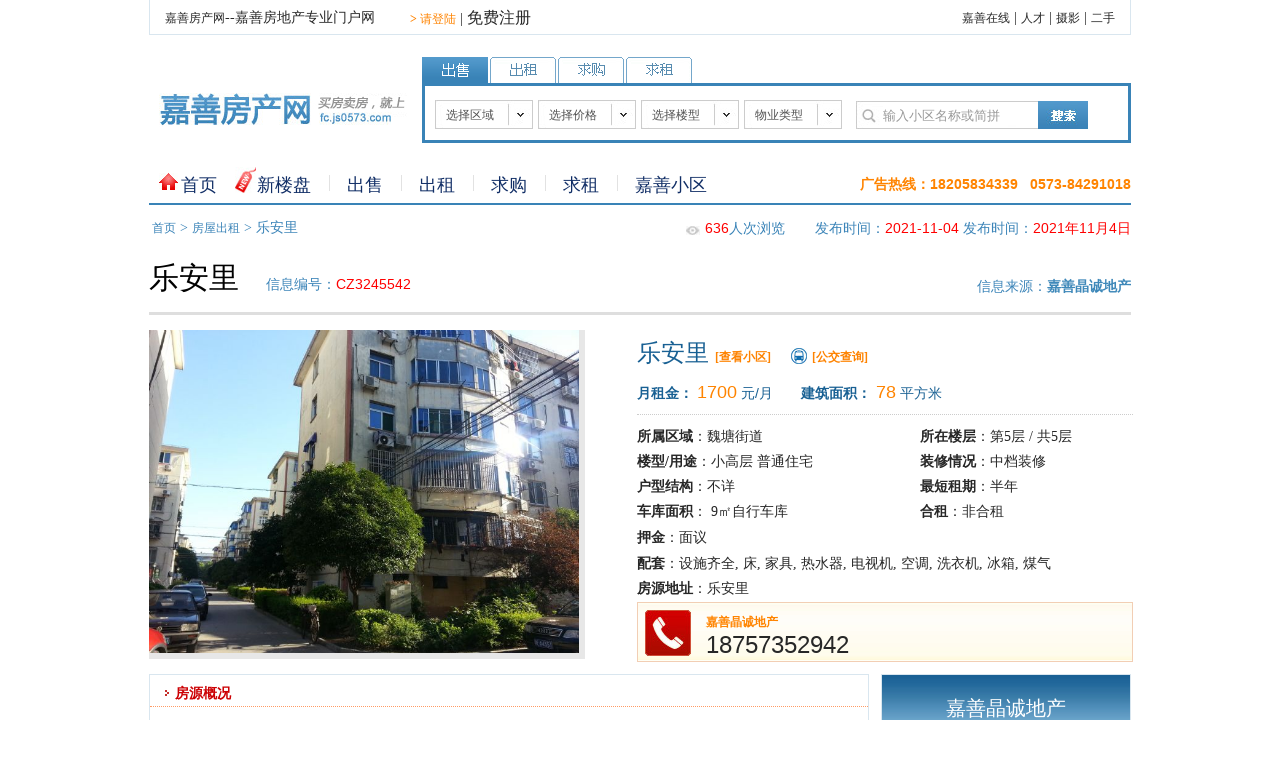

--- FILE ---
content_type: text/html; Charset=GB2312
request_url: https://fc.js0573.com/chuzu/fc3245542.html
body_size: 10537
content:

<!DOCTYPE html PUBLIC "-//W3C//DTD XHTML 1.0 Transitional//EN" "http://www.w3.org/TR/xhtml1/DTD/xhtml1-transitional.dtd">
<html xmlns="http://www.w3.org/1999/xhtml">
<head>

<meta http-equiv="Content-Type" content="text/html; charset=gb2312" />
<title>乐安里 - 嘉善房屋出租 - 嘉善房产网</title>
<meta name="keywords" content="嘉善房产网,嘉善房产,嘉善房产信息网,嘉善楼盘,买房,租房,二手房,写字楼,商铺,别墅,团购,家装,房地产新闻" />
<meta name="description" content="嘉善房产网是专业的房地产信息网站，为您提供房地产新闻资讯内容，为楼盘提供网上浏览，拥有大量的二手房交易信息，房产网的搜索引擎也给网友提供在房地产网站中速度快捷内容广泛的搜索。" />
<link href="/css/fc201308.css?v=1" type="text/css" rel="stylesheet">
<script src="/js/jquery-1.8.3.min.js"></script>
<script src="/js/common.js"></script>
<script language="javascript">
$(document).ready(function(){
     //alert("执行js控制图片大小方法！");
     var maxwidth = 600;   
     $("#esinfojs img").each(function(){
          $(this).css({"margin-bottom": 10, "border": "1px solid #CCC", "padding": 2});
          if (this.width > maxwidth)
          this.width = maxwidth;
     });
});
</script>
</head>

<body>
<div id="zmainbox" class="box">


<!--顶部-->
<script>
var _hmt = _hmt || [];
(function() {
  var hm = document.createElement("script");
  hm.src = "https://hm.baidu.com/hm.js?32a17f515883a45e1a37ea8f49472bef";
  var s = document.getElementsByTagName("script")[0]; 
  s.parentNode.insertBefore(hm, s);
})();
</script>
<div id="head1">
      <ul>
	    <li><a href="/" class="hui">嘉善房产网</a>--嘉善房地产专业门户网</li>
		<li style="padding:10px 0 0 30px;"></li>
		<li style="padding-left:5px;">
   <a href="http://www.js0573.com/userland.asp?f=fc" class="orange" target="_blank"><b>&gt;</b> 请登陆</a>&nbsp;|&nbsp;<a href="http://www.js0573.com/userreg.asp?f=fc" class="s12" target="_blank">免费注册</a>
</li>
		<li style="float:right;"><a href="http://www.js0573.com" class="hui">嘉善在线</a> | <a href="http://js.gjczp.com/" class="hui">人才</a> | <a href="http://photo.js0573.com/" class="hui">摄影</a> | <a href="http://2s.js0573.com/" class="hui">二手</a></li>
	  </ul>
</div>

<!--顶部结束-->

<!--搜索-->
<div id="head2">
     <div class="headlogo"><a href="http://fc.js0573.com"><img src="/images/headlogo.jpg?v=1.0" width="248" height="34" border="0" alt="嘉善房产网" /></a></div>
	 <div id="headsearch">
	    <div id="headsearchan">
		   <ul>
		   <li><img id="n1" src="/images/search1a.gif?v=1.00.1" width="66" height="26" border="0" style="cursor:pointer;" onClick="chgSearch(1)"></li>
		   <li><img id="n2" src="/images/search2.gif" width="66" height="26" border="0" style="cursor:pointer;" onClick="chgSearch(2)"></li>
		   <li><img id="n3" src="/images/search3.gif" width="66" height="26" border="0" style="cursor:pointer;" onClick="chgSearch(3)"></li>
		   <li><img id="n4" src="/images/search4.gif" width="66" height="26" border="0" style="cursor:pointer;" onClick="chgSearch(4)"></li>
		   </ul>
		</div>

		<div id="headsearch1">
		
		</div>
		
	 </div>
  </div>

<!--搜索结束-->

<!--总导航条-->
<div id="navbox">
<ul>
<li style="height:20px; padding-top:10px; background:url(/images/ico2.jpg) no-repeat 0px 7px;">&nbsp;<a href="/" class="nav">首页</a></li>

<li style="height:20px; padding-top:10px; background:url(/images/ico3.jpg) no-repeat 0px 1px;">&nbsp;<a href="/loupan/" class="nav">新楼盘</a></li>

<li style="height:20px; padding-top:10px; background:url(/images/ico4.jpg) no-repeat 0px 9px;"><a href="/chushou/" class="nav">出售</a></li>

<li style="height:20px; padding-top:10px; background:url(/images/ico4.jpg) no-repeat 0px 9px;"><a href="/chuzu/" class="nav">出租</a></li>

<li style="height:20px; padding-top:10px; background:url(/images/ico4.jpg) no-repeat 0px 9px;"><a href="/qiugou/" class="nav">求购</a></li>

<li style="height:20px; padding-top:10px; background:url(/images/ico4.jpg) no-repeat 0px 9px;"><a href="/qiuzu/" class="nav">求租</a></li>

<li style="height:20px; padding-top:10px; background:url(/images/ico4.jpg) no-repeat 0px 9px; display:none"><a href="/yhgf/" class="nav">优惠购房</a></li>

<li style="height:20px; padding-top:10px; background:url(/images/ico4.jpg) no-repeat 0px 9px;"><a href="/community/" class="nav">嘉善小区</a></li>

<li style="padding:10px 0 0 0px;  color:#FF8400; font-family: Arial, Helvetica, sans-serif; float:right;"><b>广告热线：<span style="font-size:14px;">18205834339&nbsp;&nbsp;&nbsp;0573-84291018</span></b></li>
</ul>
</div>




<!--导航条结束-->


<div class="statusbox2">
<ul>
  <li style="padding-top:10px; color:#3B84B8; float:left;"><a href="/" style="color:#3B84B8;">首页</a>&nbsp;&gt;&nbsp;<a href="/chuzu/" style="color:#3B84B8;">房屋出租</a>&nbsp;&gt;&nbsp;乐安里</li>
  <li style="padding-top:10px; color:#3B84B8; float:right;">发布时间：<span style="color:#F00; font-family:Arial;">2021年11月4日</span></li>
  
  <li style="padding-top:10px; color:#3B84B8; float:right;">发布时间：<span style="color:#F00; font-family:Arial;">2021-11-04</span>&nbsp;</li>
  
  <li style="padding:10px 30px 0 0; float:right;"><span style="color:#F00; font-family:Arial;">636</span>人次浏览</li>
  <li style="padding:13px 5px 0 7px; float:right;"><img src="/images/ico37.jpg" width="14" height="9" border="0"></li>
</ul>
</div>


<div id="esinfoname">
<ul>
  <li id="esinfoname1" style="float:left;">乐安里</li>
  <li class="esinfoname2" style="padding:34px 15px 0 7px; color:#3B84B8;">信息编号：<span style="font-size:14px; color:#F00; font-family:Arial">CZ3245542</span></li>
  <li class="esinfoname3">信息来源：<a href="/zhongjie/342" class="more" target="_blank"><b>嘉善晶诚地产</b></a></li>
</ul>
</div>

<!--二手房基本信息-->
<div class="mainbox" style="height:329px;">
  <div id="esjbxx"><img src="/upload/CommunityPhotos/201309/2013091707482146.jpg" width="430" height="323" border="0" /></div>
  <div id="esjbxx2">
    <table cellpadding="0" cellspacing="0" width="494">
	<tr>
	  <td height="35" colspan="2">
	  <div style="padding-top:15px;">
	  <div style="float:left;"><span style="color:#186093; font-size:24px; font-family:'黑体';">乐安里&nbsp;<a href="/community/102/index.html" class="orange" target="_blank"><b>[查看小区]</b></a></span></div>
	  <div style="padding-left:20px; padding-top:3px; float:left;"><img src="/images/busico.jpg" width="16" height="16" border="0"></div>
	  <div style="padding:5px 0 0 5px; float:left;"><a href="http://www.js0573.com/service/bus.asp" target="_blank" class="orange"><b>[公交查询]</b></a></div>
	  </div></td>
	  </tr>
	<tr>
	  <td width="285" height="15"></td>
	  <td width="211"></td>
	</tr>
	<tr>
	  <td height="40" colspan="2">
	  <div style="width:auto; height:30px; color:#186093; font-family:Arial, Helvetica, sans-serif; border-bottom:1px #CCCCCC dotted;">
	    <ul>
		  <li style="width:60px; padding-top:1px; font-weight:bold; float:left;">月租金：</li>
		  <li style="padding-right:28px; float:left;"><span style="font-size:18px; color:#FF8400">1700</span>&nbsp;元/月</li>
		  <li style="width:75px; padding-top:1px;  font-weight:bold; float:left;">建筑面积：</li>
		  <li style="padding-right:38px; float:left;"><span style="font-size:18px; color:#FF8400">78</span>&nbsp;平方米</li>
		</ul>
	  </div></td>
	  </tr>
	<tr>
	  <td height="180" colspan="2" valign="top">
	  <table cellpadding="0" cellspacing="0" border="0" width="494">
	  <tr>
         <td width="285" height="5"></td>
         <td width="211"></td>
      </tr>
<tr>
<td width="285" height="25"><strong>所属区域</strong>：魏塘街道</td>
<td width="211"><strong>所在楼层</strong>：第5层 / 共5层</td>
</tr>

<tr>
<td height="25"><strong>楼型/用途</strong>：小高层&nbsp;普通住宅</td>
<td><strong>装修情况</strong>：中档装修</td>
</tr>

<tr>
<td height="25"><strong>户型结构</strong>：不详</td>
<td><strong>最短租期</strong>：半年</td>
</tr>

<tr>
<td height="25"><strong>车库面积</strong>：&nbsp;9㎡自行车库</td>
<td><strong>合租</strong>：非合租</td>
</tr>

<tr>
<td height="25"><strong>押金</strong>：面议</td>
<td height="27"></td>
</tr>


<tr>
<td height="25" colspan="2"><strong>配套</strong>：设施齐全, 床, 家具, 热水器, 电视机, 空调, 洗衣机, 冰箱, 煤气</td>
</tr>



<tr>
<td height="25" colspan="2"><strong>房源地址</strong>：乐安里</td>
</tr>

</table>
	  </td>
	  </tr>
	<tr>
	  <td height="60" colspan="2">
	  <div id="estel">
	     <div id="estel1"><img src="/images/lptel2.jpg" width="46" height="46" border="0"></div>
		 <div id="estel2">
		   <ul>
           
              <li style="font-size:12px; color:#FF8400;"><b>嘉善晶诚地产</b></li>
              <li style="padding-top:7px;">18757352942</li>
           
		   </ul>
		 </div>
	  </div></td>
	  </tr>
	</table>
  </div>
</div>
<!--楼盘基本信息-->

<!--详细信息-->
<div class="mainbox box">
   <div class="zleft3">       
		
        <div class="esinfogkbox" style="margin-top:0px;">
		   <div class="khtbtbox3">房源概况</div>
		   <div id="esinfojs">
		   <span style="color:#999999;">暂无信息……</span>
		    
		   </div>
		   <div class="khtbtbox3">小区位置</div>
		   <div id="esinfodlwz">
		   
		   <div id="container" style="width:100%; height:400px;"></div>
		   <script type="text/javascript" src="https://api.map.baidu.com/api?v=2.0&ak=3VLnj7zEzOX7mcSXTlWsseI4"></script>
<script type="text/javascript">
var map = new BMap.Map("container");  //创建地图实例
var point = new BMap.Point(120.944907, 30.848006);  //创建点坐标
var marker = new BMap.Marker(point);  // 创建标注
map.addOverlay(marker); // 将标注添加到地图中
map.enableScrollWheelZoom(); //滚轮缩放
map.addControl(new BMap.NavigationControl());  // 添加平移缩放控件  右下角地图导航
map.addControl(new BMap.ScaleControl());      // 添加比例尺控件     右下角地图导航
map.addControl(new BMap.OverviewMapControl());  //添加缩略地图控件  右下角地图导航

var sContent ="<ul class='baidu'><li class='title'>乐安里</li><li><b>小区地址:</b> 北面解放路，西至施家路</li></ul>";

var infoWindow = new BMap.InfoWindow(sContent);  // 创建信息窗口对象


marker.addEventListener("click", function(){										
   this.openInfoWindow(infoWindow,point);  //图片加载完毕重绘infowindow
});

map.openInfoWindow(infoWindow,point); //开启信息窗口
map.centerAndZoom(point, 16);  //初始化地图，设置中心点坐标和地图级别

<!--右键菜单-->
var menu = new BMap.ContextMenu();  // 右键菜单
var txtMenuItem = [
		{
			text:'放大',
			callback:function(){map.zoomIn()}
		},
		{
			text:'缩小',
			callback:function(){map.zoomOut()}
		},
		{
			text:'放置到最大级',
			callback:function(){map.zoomTo(18)}
		},
		{
			text:'查看全国',
			callback:function(){map.zoomTo(4)}
		},
		{
			text:'在此添加标注',
			callback:function(p){
				var mark = new BMap.Marker(p), px = map.pointToPixel(p);
				map.addOverlay(mark);
			}
		}
	];
 
 
	for(var i=0; i < txtMenuItem.length; i++){
		menu.addItem(new BMap.MenuItem(txtMenuItem[i].text,txtMenuItem[i].callback,100));
		if(i==1 || i==3) {
			menu.addSeparator();
		}
	}
map.addContextMenu(menu);
</script> 
<!--百度地图结束-->

		   </div>   
	  </div>

<!--百度联盟广告
<div class="baidu_adv2">
<div class="baidu_adv2L">
<script type="text/javascript">
/*460*60，创建于2014-5-17　房产出售详细1*/
var cpro_id = "u1559817";
</script>
<script src="http://cpro.baidustatic.com/cpro/ui/c.js" type="text/javascript"></script></div>
<div class="baidu_adv2R">
<script type="text/javascript">
/*234*60，创建于2014-5-17　房产出售详细右2*/
var cpro_id = "u1559819";
</script>
<script src="http://cpro.baidustatic.com/cpro/ui/c.js" type="text/javascript"></script>
</div>
</div>
<!--百度联度广告结束-->	    
	  
<div class="esinfogkbox">
  <div class="khtbtbox2" style="margin-bottom:15px;">您还想找的<span style="color:#f00">乐安里</span>出租信息</div>  
<div class="infonr" style="padding-bottom:20px; color:#000000;">
	<table width="95%" border="0" align="center" cellpadding="0" cellspacing="0">
	<tr style="color:#FFFFFF;">
	  <td width="60" height="30" align="center" bgcolor="#006699"><strong>楼型</strong></td>
	  <!--<td width="80" align="center" bgcolor="#006699"><strong>用途</strong></td>-->
	  <td width="150" align="center" bgcolor="#006699"><strong>小区</strong></td>
	  <td width="120" align="center" bgcolor="#006699"><strong>户型结构</strong></td>
	  <td width="50" align="center" bgcolor="#006699"><strong>楼层</strong></td>
	  <td width="55" align="center" bgcolor="#006699"><strong>面积</strong></td>
	  <td width="90" align="center" bgcolor="#006699"><strong>月租金</strong></td>
	  <td width="50" align="center" bgcolor="#006699"><strong>装修</strong></td>
	  <td width="110" align="center" bgcolor="#006699"><strong>发布日期</strong></td>
	</tr>
        
	<tr>
	  <td height="31" align="center"><a href="/chuzu/fc3195024.html">多层</a></td>
	  <!--<td align="center"><a href="/chuzu/fc3195024.html">普通住宅</a></td>-->
	  <td align="center" height="45"><a href="/chuzu/fc3195024.html">乐安里</a></td>
	  <td align="center"><a href="/chuzu/fc3195024.html">2室1厅1卫1阳台</a></td>
	  <td align="center"><a href="/chuzu/fc3195024.html">4-4层</a></td>
	  <td align="center"><a href="/chuzu/fc3195024.html">61㎡</a></td>
	  <td align="center"><a href="/chuzu/fc3195024.html">1300元/月</a></td>
	  <td align="center"><a href="/chuzu/fc3195024.html">中装</a></td>
	  <td align="center"><a href="/chuzu/fc3195024.html">2017年4月1日</a></td>
	</tr>
    
	<tr style="background:#EEE">
	  <td height="31" align="center"><a href="/chuzu/fc3106046.html">多层</a></td>
	  <!--<td align="center"><a href="/chuzu/fc3106046.html">普通住宅</a></td>-->
	  <td align="center" height="45"><a href="/chuzu/fc3106046.html">乐安里</a></td>
	  <td align="center"><a href="/chuzu/fc3106046.html">3室1厅1卫1阳台</a></td>
	  <td align="center"><a href="/chuzu/fc3106046.html">3-3层</a></td>
	  <td align="center"><a href="/chuzu/fc3106046.html">88㎡</a></td>
	  <td align="center"><a href="/chuzu/fc3106046.html">1600元/月</a></td>
	  <td align="center"><a href="/chuzu/fc3106046.html">豪装</a></td>
	  <td align="center"><a href="/chuzu/fc3106046.html">2013年4月24日</a></td>
	</tr>
    
	<tr>
	  <td height="31" align="center"><a href="/chuzu/fc3235157.html">多层</a></td>
	  <!--<td align="center"><a href="/chuzu/fc3235157.html">普通住宅</a></td>-->
	  <td align="center" height="45"><a href="/chuzu/fc3235157.html">乐安里</a></td>
	  <td align="center"><a href="/chuzu/fc3235157.html">3室1厅1卫</a></td>
	  <td align="center"><a href="/chuzu/fc3235157.html">4层</a></td>
	  <td align="center"><a href="/chuzu/fc3235157.html">70㎡</a></td>
	  <td align="center"><a href="/chuzu/fc3235157.html">1400元/月</a></td>
	  <td align="center"><a href="/chuzu/fc3235157.html">中装</a></td>
	  <td align="center"><a href="/chuzu/fc3235157.html">2026年1月18日</a></td>
	</tr>
    
	<tr style="background:#EEE">
	  <td height="31" align="center"><a href="/chuzu/fc3260940.html">多层</a></td>
	  <!--<td align="center"><a href="/chuzu/fc3260940.html">普通住宅</a></td>-->
	  <td align="center" height="45"><a href="/chuzu/fc3260940.html">乐安里</a></td>
	  <td align="center"><a href="/chuzu/fc3260940.html">2室1厅1卫1阳台</a></td>
	  <td align="center"><a href="/chuzu/fc3260940.html">1-1层</a></td>
	  <td align="center"><a href="/chuzu/fc3260940.html">60㎡</a></td>
	  <td align="center"><a href="/chuzu/fc3260940.html">1050元/月</a></td>
	  <td align="center"><a href="/chuzu/fc3260940.html">中装</a></td>
	  <td align="center"><a href="/chuzu/fc3260940.html">2026年1月16日</a></td>
	</tr>
    
	<tr>
	  <td height="31" align="center"><a href="/chuzu/fc3259121.html">多层</a></td>
	  <!--<td align="center"><a href="/chuzu/fc3259121.html">普通住宅</a></td>-->
	  <td align="center" height="45"><a href="/chuzu/fc3259121.html">乐安里</a></td>
	  <td align="center"><a href="/chuzu/fc3259121.html">2室1厅1卫1阳台</a></td>
	  <td align="center"><a href="/chuzu/fc3259121.html">1-1层</a></td>
	  <td align="center"><a href="/chuzu/fc3259121.html">60㎡</a></td>
	  <td align="center"><a href="/chuzu/fc3259121.html">1050元/月</a></td>
	  <td align="center"><a href="/chuzu/fc3259121.html">中装</a></td>
	  <td align="center"><a href="/chuzu/fc3259121.html">2026年1月16日</a></td>
	</tr>
    
	<tr style="background:#EEE">
	  <td height="31" align="center"><a href="/chuzu/fc3257213.html">多层</a></td>
	  <!--<td align="center"><a href="/chuzu/fc3257213.html">普通住宅</a></td>-->
	  <td align="center" height="45"><a href="/chuzu/fc3257213.html">嘉善乐安里</a></td>
	  <td align="center"><a href="/chuzu/fc3257213.html">3室1厅1卫1阳台</a></td>
	  <td align="center"><a href="/chuzu/fc3257213.html">5层</a></td>
	  <td align="center"><a href="/chuzu/fc3257213.html">73㎡</a></td>
	  <td align="center"><a href="/chuzu/fc3257213.html">1500元/月</a></td>
	  <td align="center"><a href="/chuzu/fc3257213.html">中装</a></td>
	  <td align="center"><a href="/chuzu/fc3257213.html">2026年1月16日</a></td>
	</tr>
    
	<tr>
	  <td height="31" align="center"><a href="/chuzu/fc3260916.html">多层</a></td>
	  <!--<td align="center"><a href="/chuzu/fc3260916.html">普通住宅</a></td>-->
	  <td align="center" height="45"><a href="/chuzu/fc3260916.html">乐安里</a></td>
	  <td align="center"><a href="/chuzu/fc3260916.html">2室1厅1卫1阳台</a></td>
	  <td align="center"><a href="/chuzu/fc3260916.html">1-1层</a></td>
	  <td align="center"><a href="/chuzu/fc3260916.html">60㎡</a></td>
	  <td align="center"><a href="/chuzu/fc3260916.html">1180元/月</a></td>
	  <td align="center"><a href="/chuzu/fc3260916.html">中装</a></td>
	  <td align="center"><a href="/chuzu/fc3260916.html">2025年12月9日</a></td>
	</tr>
    
	<tr style="background:#EEE">
	  <td height="31" align="center"><a href="/chuzu/fc3260915.html">多层</a></td>
	  <!--<td align="center"><a href="/chuzu/fc3260915.html">普通住宅</a></td>-->
	  <td align="center" height="45"><a href="/chuzu/fc3260915.html">乐安里</a></td>
	  <td align="center"><a href="/chuzu/fc3260915.html">2室1厅1卫1阳台</a></td>
	  <td align="center"><a href="/chuzu/fc3260915.html">1-1层</a></td>
	  <td align="center"><a href="/chuzu/fc3260915.html">60㎡</a></td>
	  <td align="center"><a href="/chuzu/fc3260915.html">1180元/月</a></td>
	  <td align="center"><a href="/chuzu/fc3260915.html">中装</a></td>
	  <td align="center"><a href="/chuzu/fc3260915.html">2025年12月9日</a></td>
	</tr>
    
	<tr>
	  <td height="31" align="center"><a href="/chuzu/fc3260763.html">多层</a></td>
	  <!--<td align="center"><a href="/chuzu/fc3260763.html">普通住宅</a></td>-->
	  <td align="center" height="45"><a href="/chuzu/fc3260763.html">嘉善乐安里</a></td>
	  <td align="center"><a href="/chuzu/fc3260763.html">3室1厅1卫1阳台</a></td>
	  <td align="center"><a href="/chuzu/fc3260763.html">5层</a></td>
	  <td align="center"><a href="/chuzu/fc3260763.html">73㎡</a></td>
	  <td align="center"><a href="/chuzu/fc3260763.html">1200元/月</a></td>
	  <td align="center"><a href="/chuzu/fc3260763.html">中装</a></td>
	  <td align="center"><a href="/chuzu/fc3260763.html">2025年11月24日</a></td>
	</tr>
    
	<tr style="background:#EEE">
	  <td height="31" align="center"><a href="/chuzu/fc3257195.html">多层</a></td>
	  <!--<td align="center"><a href="/chuzu/fc3257195.html">普通住宅</a></td>-->
	  <td align="center" height="45"><a href="/chuzu/fc3257195.html">嘉善乐安里</a></td>
	  <td align="center"><a href="/chuzu/fc3257195.html">3室1厅1卫1阳台</a></td>
	  <td align="center"><a href="/chuzu/fc3257195.html">5层</a></td>
	  <td align="center"><a href="/chuzu/fc3257195.html">73㎡</a></td>
	  <td align="center"><a href="/chuzu/fc3257195.html">1200元/月</a></td>
	  <td align="center"><a href="/chuzu/fc3257195.html">中装</a></td>
	  <td align="center"><a href="/chuzu/fc3257195.html">2025年9月25日</a></td>
	</tr>
    
	<tr>
	  <td height="31" align="center"><a href="/chuzu/fc3260384.html">多层</a></td>
	  <!--<td align="center"><a href="/chuzu/fc3260384.html">普通住宅</a></td>-->
	  <td align="center" height="45"><a href="/chuzu/fc3260384.html">嘉善乐安里</a></td>
	  <td align="center"><a href="/chuzu/fc3260384.html">3室1厅1卫1阳台</a></td>
	  <td align="center"><a href="/chuzu/fc3260384.html">5层</a></td>
	  <td align="center"><a href="/chuzu/fc3260384.html">73㎡</a></td>
	  <td align="center"><a href="/chuzu/fc3260384.html">1300元/月</a></td>
	  <td align="center"><a href="/chuzu/fc3260384.html">中装</a></td>
	  <td align="center"><a href="/chuzu/fc3260384.html">2025年7月5日</a></td>
	</tr>
    
	<tr style="background:#EEE">
	  <td height="31" align="center"><a href="/chuzu/fc3254139.html">多层</a></td>
	  <!--<td align="center"><a href="/chuzu/fc3254139.html">普通住宅</a></td>-->
	  <td align="center" height="45"><a href="/chuzu/fc3254139.html">乐安里</a></td>
	  <td align="center"><a href="/chuzu/fc3254139.html">2室1厅1卫1阳台</a></td>
	  <td align="center"><a href="/chuzu/fc3254139.html">1层</a></td>
	  <td align="center"><a href="/chuzu/fc3254139.html">60㎡</a></td>
	  <td align="center"><a href="/chuzu/fc3254139.html">1200元/月</a></td>
	  <td align="center"><a href="/chuzu/fc3254139.html">简装</a></td>
	  <td align="center"><a href="/chuzu/fc3254139.html">2025年3月15日</a></td>
	</tr>
    
	<tr>
	  <td height="31" align="center"><a href="/chuzu/fc3259637.html">多层</a></td>
	  <!--<td align="center"><a href="/chuzu/fc3259637.html">普通住宅</a></td>-->
	  <td align="center" height="45"><a href="/chuzu/fc3259637.html">乐安里</a></td>
	  <td align="center"><a href="/chuzu/fc3259637.html">3室1厅1卫1阳台</a></td>
	  <td align="center"><a href="/chuzu/fc3259637.html">不详</a></td>
	  <td align="center"><a href="/chuzu/fc3259637.html">75㎡</a></td>
	  <td align="center"><a href="/chuzu/fc3259637.html">1400元/月</a></td>
	  <td align="center"><a href="/chuzu/fc3259637.html">中装</a></td>
	  <td align="center"><a href="/chuzu/fc3259637.html">2025年3月13日</a></td>
	</tr>
    
	<tr style="background:#EEE">
	  <td height="31" align="center"><a href="/chuzu/fc3249313.html">多层</a></td>
	  <!--<td align="center"><a href="/chuzu/fc3249313.html">普通住宅</a></td>-->
	  <td align="center" height="45"><a href="/chuzu/fc3249313.html">乐安里</a></td>
	  <td align="center"><a href="/chuzu/fc3249313.html">不详</a></td>
	  <td align="center"><a href="/chuzu/fc3249313.html">不详</a></td>
	  <td align="center"><a href="/chuzu/fc3249313.html">74㎡</a></td>
	  <td align="center"><a href="/chuzu/fc3249313.html">1600元/月</a></td>
	  <td align="center"><a href="/chuzu/fc3249313.html">中装</a></td>
	  <td align="center"><a href="/chuzu/fc3249313.html">2025年2月22日</a></td>
	</tr>
    
	<tr>
	  <td height="31" align="center"><a href="/chuzu/fc3260041.html">多层</a></td>
	  <!--<td align="center"><a href="/chuzu/fc3260041.html">普通住宅</a></td>-->
	  <td align="center" height="45"><a href="/chuzu/fc3260041.html">乐安里</a></td>
	  <td align="center"><a href="/chuzu/fc3260041.html">2室1厅1卫1阳台</a></td>
	  <td align="center"><a href="/chuzu/fc3260041.html">5-5层</a></td>
	  <td align="center"><a href="/chuzu/fc3260041.html">68㎡</a></td>
	  <td align="center"><a href="/chuzu/fc3260041.html">1200元/月</a></td>
	  <td align="center"><a href="/chuzu/fc3260041.html">毛坯</a></td>
	  <td align="center"><a href="/chuzu/fc3260041.html">2025年2月6日</a></td>
	</tr>
    
	<tr style="background:#EEE">
	  <td height="31" align="center"><a href="/chuzu/fc3260049.html">多层</a></td>
	  <!--<td align="center"><a href="/chuzu/fc3260049.html">普通住宅</a></td>-->
	  <td align="center" height="45"><a href="/chuzu/fc3260049.html">乐安里</a></td>
	  <td align="center"><a href="/chuzu/fc3260049.html">2室1厅1卫1阳台</a></td>
	  <td align="center"><a href="/chuzu/fc3260049.html">5-5层</a></td>
	  <td align="center"><a href="/chuzu/fc3260049.html">68㎡</a></td>
	  <td align="center"><a href="/chuzu/fc3260049.html">1200元/月</a></td>
	  <td align="center"><a href="/chuzu/fc3260049.html">毛坯</a></td>
	  <td align="center"><a href="/chuzu/fc3260049.html">2025年1月25日</a></td>
	</tr>
    
	<tr>
	  <td height="31" align="center"><a href="/chuzu/fc3233007.html">多层</a></td>
	  <!--<td align="center"><a href="/chuzu/fc3233007.html">普通住宅</a></td>-->
	  <td align="center" height="45"><a href="/chuzu/fc3233007.html">乐安里</a></td>
	  <td align="center"><a href="/chuzu/fc3233007.html">3室1厅1卫1阳台</a></td>
	  <td align="center"><a href="/chuzu/fc3233007.html">5-5层</a></td>
	  <td align="center"><a href="/chuzu/fc3233007.html">80㎡</a></td>
	  <td align="center"><a href="/chuzu/fc3233007.html">1500元/月</a></td>
	  <td align="center"><a href="/chuzu/fc3233007.html">简装</a></td>
	  <td align="center"><a href="/chuzu/fc3233007.html">2024年12月5日</a></td>
	</tr>
    
	<tr style="background:#EEE">
	  <td height="31" align="center"><a href="/chuzu/fc3121024.html">多层</a></td>
	  <!--<td align="center"><a href="/chuzu/fc3121024.html">普通住宅</a></td>-->
	  <td align="center" height="45"><a href="/chuzu/fc3121024.html">乐安里</a></td>
	  <td align="center"><a href="/chuzu/fc3121024.html">2室1厅1卫1阳台</a></td>
	  <td align="center"><a href="/chuzu/fc3121024.html">1-1层</a></td>
	  <td align="center"><a href="/chuzu/fc3121024.html">76㎡</a></td>
	  <td align="center"><a href="/chuzu/fc3121024.html">1400元/月</a></td>
	  <td align="center"><a href="/chuzu/fc3121024.html">中装</a></td>
	  <td align="center"><a href="/chuzu/fc3121024.html">2024年12月5日</a></td>
	</tr>
    
	<tr>
	  <td height="31" align="center"><a href="/chuzu/fc3257199.html">多层</a></td>
	  <!--<td align="center"><a href="/chuzu/fc3257199.html">普通住宅</a></td>-->
	  <td align="center" height="45"><a href="/chuzu/fc3257199.html">嘉善乐安里</a></td>
	  <td align="center"><a href="/chuzu/fc3257199.html">2室1厅1卫1阳台</a></td>
	  <td align="center"><a href="/chuzu/fc3257199.html">5层</a></td>
	  <td align="center"><a href="/chuzu/fc3257199.html">73㎡</a></td>
	  <td align="center"><a href="/chuzu/fc3257199.html">1600元/月</a></td>
	  <td align="center"><a href="/chuzu/fc3257199.html">中装</a></td>
	  <td align="center"><a href="/chuzu/fc3257199.html">2024年11月25日</a></td>
	</tr>
    
	<tr style="background:#EEE">
	  <td height="31" align="center"><a href="/chuzu/fc3259034.html">多层</a></td>
	  <!--<td align="center"><a href="/chuzu/fc3259034.html">普通住宅</a></td>-->
	  <td align="center" height="45"><a href="/chuzu/fc3259034.html">嘉善乐安里</a></td>
	  <td align="center"><a href="/chuzu/fc3259034.html">3室1厅1卫1阳台</a></td>
	  <td align="center"><a href="/chuzu/fc3259034.html">5层</a></td>
	  <td align="center"><a href="/chuzu/fc3259034.html">73㎡</a></td>
	  <td align="center"><a href="/chuzu/fc3259034.html">1500元/月</a></td>
	  <td align="center"><a href="/chuzu/fc3259034.html">中装</a></td>
	  <td align="center"><a href="/chuzu/fc3259034.html">2024年11月25日</a></td>
	</tr>
    
	<tr>
	  <td height="31" align="center"><a href="/chuzu/fc3257353.html">多层</a></td>
	  <!--<td align="center"><a href="/chuzu/fc3257353.html">普通住宅</a></td>-->
	  <td align="center" height="45"><a href="/chuzu/fc3257353.html">嘉善乐安里</a></td>
	  <td align="center"><a href="/chuzu/fc3257353.html">3室1厅1卫1阳台</a></td>
	  <td align="center"><a href="/chuzu/fc3257353.html">5层</a></td>
	  <td align="center"><a href="/chuzu/fc3257353.html">73㎡</a></td>
	  <td align="center"><a href="/chuzu/fc3257353.html">1550元/月</a></td>
	  <td align="center"><a href="/chuzu/fc3257353.html">中装</a></td>
	  <td align="center"><a href="/chuzu/fc3257353.html">2024年11月20日</a></td>
	</tr>
    
	<tr style="background:#EEE">
	  <td height="31" align="center"><a href="/chuzu/fc3229667.html">多层</a></td>
	  <!--<td align="center"><a href="/chuzu/fc3229667.html">普通住宅</a></td>-->
	  <td align="center" height="45"><a href="/chuzu/fc3229667.html">乐安里</a></td>
	  <td align="center"><a href="/chuzu/fc3229667.html">3室1厅1卫1阳台</a></td>
	  <td align="center"><a href="/chuzu/fc3229667.html">5-5层</a></td>
	  <td align="center"><a href="/chuzu/fc3229667.html">80㎡</a></td>
	  <td align="center"><a href="/chuzu/fc3229667.html">1500元/月</a></td>
	  <td align="center"><a href="/chuzu/fc3229667.html">简装</a></td>
	  <td align="center"><a href="/chuzu/fc3229667.html">2024年11月20日</a></td>
	</tr>
    
	<tr>
	  <td height="31" align="center"><a href="/chuzu/fc3259676.html">多层</a></td>
	  <!--<td align="center"><a href="/chuzu/fc3259676.html">普通住宅</a></td>-->
	  <td align="center" height="45"><a href="/chuzu/fc3259676.html">乐安里</a></td>
	  <td align="center"><a href="/chuzu/fc3259676.html">3室1厅1卫1阳台</a></td>
	  <td align="center"><a href="/chuzu/fc3259676.html">不详</a></td>
	  <td align="center"><a href="/chuzu/fc3259676.html">75㎡</a></td>
	  <td align="center"><a href="/chuzu/fc3259676.html">1400元/月</a></td>
	  <td align="center"><a href="/chuzu/fc3259676.html">中装</a></td>
	  <td align="center"><a href="/chuzu/fc3259676.html">2024年11月15日</a></td>
	</tr>
    
	<tr style="background:#EEE">
	  <td height="31" align="center"><a href="/chuzu/fc3239388.html">小高层</a></td>
	  <!--<td align="center"><a href="/chuzu/fc3239388.html">普通住宅</a></td>-->
	  <td align="center" height="45"><a href="/chuzu/fc3239388.html">乐安里</a></td>
	  <td align="center"><a href="/chuzu/fc3239388.html">3室1厅1卫1阳台</a></td>
	  <td align="center"><a href="/chuzu/fc3239388.html">5-5层</a></td>
	  <td align="center"><a href="/chuzu/fc3239388.html">72㎡</a></td>
	  <td align="center"><a href="/chuzu/fc3239388.html">1700元/月</a></td>
	  <td align="center"><a href="/chuzu/fc3239388.html">中装</a></td>
	  <td align="center"><a href="/chuzu/fc3239388.html">2024年11月13日</a></td>
	</tr>
    
	<tr>
	  <td height="31" align="center"><a href="/chuzu/fc3248803.html">多层</a></td>
	  <!--<td align="center"><a href="/chuzu/fc3248803.html">普通住宅</a></td>-->
	  <td align="center" height="45"><a href="/chuzu/fc3248803.html">乐安里</a></td>
	  <td align="center"><a href="/chuzu/fc3248803.html">2室1厅1卫1阳台</a></td>
	  <td align="center"><a href="/chuzu/fc3248803.html">2层</a></td>
	  <td align="center"><a href="/chuzu/fc3248803.html">74㎡</a></td>
	  <td align="center"><a href="/chuzu/fc3248803.html">1700元/月</a></td>
	  <td align="center"><a href="/chuzu/fc3248803.html">中装</a></td>
	  <td align="center"><a href="/chuzu/fc3248803.html">2024年11月11日</a></td>
	</tr>
    
	<tr style="background:#EEE">
	  <td height="31" align="center"><a href="/chuzu/fc3136723.html">多层</a></td>
	  <!--<td align="center"><a href="/chuzu/fc3136723.html">普通住宅</a></td>-->
	  <td align="center" height="45"><a href="/chuzu/fc3136723.html">乐安里</a></td>
	  <td align="center"><a href="/chuzu/fc3136723.html">2室1厅1卫1阳台</a></td>
	  <td align="center"><a href="/chuzu/fc3136723.html">1-1层</a></td>
	  <td align="center"><a href="/chuzu/fc3136723.html">76㎡</a></td>
	  <td align="center"><a href="/chuzu/fc3136723.html">1400元/月</a></td>
	  <td align="center"><a href="/chuzu/fc3136723.html">中装</a></td>
	  <td align="center"><a href="/chuzu/fc3136723.html">2024年11月11日</a></td>
	</tr>
    
	<tr>
	  <td height="31" align="center"><a href="/chuzu/fc3259720.html">多层</a></td>
	  <!--<td align="center"><a href="/chuzu/fc3259720.html">普通住宅</a></td>-->
	  <td align="center" height="45"><a href="/chuzu/fc3259720.html">乐安里</a></td>
	  <td align="center"><a href="/chuzu/fc3259720.html">3室1厅1卫1阳台</a></td>
	  <td align="center"><a href="/chuzu/fc3259720.html">不详</a></td>
	  <td align="center"><a href="/chuzu/fc3259720.html">75㎡</a></td>
	  <td align="center"><a href="/chuzu/fc3259720.html">1400元/月</a></td>
	  <td align="center"><a href="/chuzu/fc3259720.html">中装</a></td>
	  <td align="center"><a href="/chuzu/fc3259720.html">2024年11月9日</a></td>
	</tr>
    
	<tr style="background:#EEE">
	  <td height="31" align="center"><a href="/chuzu/fc3259636.html">多层</a></td>
	  <!--<td align="center"><a href="/chuzu/fc3259636.html">普通住宅</a></td>-->
	  <td align="center" height="45"><a href="/chuzu/fc3259636.html">乐安里</a></td>
	  <td align="center"><a href="/chuzu/fc3259636.html">3室1厅1卫1阳台</a></td>
	  <td align="center"><a href="/chuzu/fc3259636.html">不详</a></td>
	  <td align="center"><a href="/chuzu/fc3259636.html">75㎡</a></td>
	  <td align="center"><a href="/chuzu/fc3259636.html">1400元/月</a></td>
	  <td align="center"><a href="/chuzu/fc3259636.html">中装</a></td>
	  <td align="center"><a href="/chuzu/fc3259636.html">2024年9月4日</a></td>
	</tr>
    
	<tr>
	  <td height="31" align="center"><a href="/chuzu/fc3246466.html">多层</a></td>
	  <!--<td align="center"><a href="/chuzu/fc3246466.html">普通住宅</a></td>-->
	  <td align="center" height="45"><a href="/chuzu/fc3246466.html">乐安里</a></td>
	  <td align="center"><a href="/chuzu/fc3246466.html">2室1厅1卫1阳台</a></td>
	  <td align="center"><a href="/chuzu/fc3246466.html">不详</a></td>
	  <td align="center"><a href="/chuzu/fc3246466.html">65㎡</a></td>
	  <td align="center"><a href="/chuzu/fc3246466.html">900元/月</a></td>
	  <td align="center"><a href="/chuzu/fc3246466.html">中装</a></td>
	  <td align="center"><a href="/chuzu/fc3246466.html">2024年8月14日</a></td>
	</tr>
    
	<tr style="background:#EEE">
	  <td height="31" align="center"><a href="/chuzu/fc3259133.html">多层</a></td>
	  <!--<td align="center"><a href="/chuzu/fc3259133.html">普通住宅</a></td>-->
	  <td align="center" height="45"><a href="/chuzu/fc3259133.html">乐安里</a></td>
	  <td align="center"><a href="/chuzu/fc3259133.html">2室1厅1卫1阳台</a></td>
	  <td align="center"><a href="/chuzu/fc3259133.html">1-1层</a></td>
	  <td align="center"><a href="/chuzu/fc3259133.html">60㎡</a></td>
	  <td align="center"><a href="/chuzu/fc3259133.html">1290元/月</a></td>
	  <td align="center"><a href="/chuzu/fc3259133.html">中装</a></td>
	  <td align="center"><a href="/chuzu/fc3259133.html">2024年7月22日</a></td>
	</tr>
    
	<tr>
	  <td height="31" align="center"><a href="/chuzu/fc3259030.html">多层</a></td>
	  <!--<td align="center"><a href="/chuzu/fc3259030.html">普通住宅</a></td>-->
	  <td align="center" height="45"><a href="/chuzu/fc3259030.html">嘉善乐安里</a></td>
	  <td align="center"><a href="/chuzu/fc3259030.html">3室1厅1卫1阳台</a></td>
	  <td align="center"><a href="/chuzu/fc3259030.html">5层</a></td>
	  <td align="center"><a href="/chuzu/fc3259030.html">73㎡</a></td>
	  <td align="center"><a href="/chuzu/fc3259030.html">1500元/月</a></td>
	  <td align="center"><a href="/chuzu/fc3259030.html">中装</a></td>
	  <td align="center"><a href="/chuzu/fc3259030.html">2024年6月10日</a></td>
	</tr>
    
	<tr style="background:#EEE">
	  <td height="31" align="center"><a href="/chuzu/fc3259157.html">多层</a></td>
	  <!--<td align="center"><a href="/chuzu/fc3259157.html">普通住宅</a></td>-->
	  <td align="center" height="45"><a href="/chuzu/fc3259157.html">乐安里</a></td>
	  <td align="center"><a href="/chuzu/fc3259157.html">2室1厅1卫1阳台</a></td>
	  <td align="center"><a href="/chuzu/fc3259157.html">1-1层</a></td>
	  <td align="center"><a href="/chuzu/fc3259157.html">60㎡</a></td>
	  <td align="center"><a href="/chuzu/fc3259157.html">1290元/月</a></td>
	  <td align="center"><a href="/chuzu/fc3259157.html">中装</a></td>
	  <td align="center"><a href="/chuzu/fc3259157.html">2024年6月10日</a></td>
	</tr>
    
	<tr>
	  <td height="31" align="center"><a href="/chuzu/fc3259126.html">多层</a></td>
	  <!--<td align="center"><a href="/chuzu/fc3259126.html">普通住宅</a></td>-->
	  <td align="center" height="45"><a href="/chuzu/fc3259126.html">乐安里</a></td>
	  <td align="center"><a href="/chuzu/fc3259126.html">2室1厅1卫1阳台</a></td>
	  <td align="center"><a href="/chuzu/fc3259126.html">1-1层</a></td>
	  <td align="center"><a href="/chuzu/fc3259126.html">60㎡</a></td>
	  <td align="center"><a href="/chuzu/fc3259126.html">1290元/月</a></td>
	  <td align="center"><a href="/chuzu/fc3259126.html">中装</a></td>
	  <td align="center"><a href="/chuzu/fc3259126.html">2024年6月10日</a></td>
	</tr>
    
	<tr style="background:#EEE">
	  <td height="31" align="center"><a href="/chuzu/fc3259123.html">多层</a></td>
	  <!--<td align="center"><a href="/chuzu/fc3259123.html">普通住宅</a></td>-->
	  <td align="center" height="45"><a href="/chuzu/fc3259123.html">乐安里</a></td>
	  <td align="center"><a href="/chuzu/fc3259123.html">2室1厅1卫1阳台</a></td>
	  <td align="center"><a href="/chuzu/fc3259123.html">1-1层</a></td>
	  <td align="center"><a href="/chuzu/fc3259123.html">60㎡</a></td>
	  <td align="center"><a href="/chuzu/fc3259123.html">1290元/月</a></td>
	  <td align="center"><a href="/chuzu/fc3259123.html">中装</a></td>
	  <td align="center"><a href="/chuzu/fc3259123.html">2024年6月5日</a></td>
	</tr>
    
	<tr>
	  <td height="31" align="center"><a href="/chuzu/fc3258692.html">多层</a></td>
	  <!--<td align="center"><a href="/chuzu/fc3258692.html">普通住宅</a></td>-->
	  <td align="center" height="45"><a href="/chuzu/fc3258692.html">嘉善乐安里</a></td>
	  <td align="center"><a href="/chuzu/fc3258692.html">3室1厅1卫1阳台</a></td>
	  <td align="center"><a href="/chuzu/fc3258692.html">5层</a></td>
	  <td align="center"><a href="/chuzu/fc3258692.html">73㎡</a></td>
	  <td align="center"><a href="/chuzu/fc3258692.html">1550元/月</a></td>
	  <td align="center"><a href="/chuzu/fc3258692.html">中装</a></td>
	  <td align="center"><a href="/chuzu/fc3258692.html">2024年4月2日</a></td>
	</tr>
    
	<tr style="background:#EEE">
	  <td height="31" align="center"><a href="/chuzu/fc3258301.html">多层</a></td>
	  <!--<td align="center"><a href="/chuzu/fc3258301.html">普通住宅</a></td>-->
	  <td align="center" height="45"><a href="/chuzu/fc3258301.html">嘉善乐安里</a></td>
	  <td align="center"><a href="/chuzu/fc3258301.html">3室1厅1卫1阳台</a></td>
	  <td align="center"><a href="/chuzu/fc3258301.html">5层</a></td>
	  <td align="center"><a href="/chuzu/fc3258301.html">73㎡</a></td>
	  <td align="center"><a href="/chuzu/fc3258301.html">1550元/月</a></td>
	  <td align="center"><a href="/chuzu/fc3258301.html">中装</a></td>
	  <td align="center"><a href="/chuzu/fc3258301.html">2024年2月23日</a></td>
	</tr>
    
	<tr>
	  <td height="31" align="center"><a href="/chuzu/fc3236442.html">多层</a></td>
	  <!--<td align="center"><a href="/chuzu/fc3236442.html">普通住宅</a></td>-->
	  <td align="center" height="45"><a href="/chuzu/fc3236442.html">乐安里</a></td>
	  <td align="center"><a href="/chuzu/fc3236442.html">不详</a></td>
	  <td align="center"><a href="/chuzu/fc3236442.html">1-2层</a></td>
	  <td align="center"><a href="/chuzu/fc3236442.html">70㎡</a></td>
	  <td align="center"><a href="/chuzu/fc3236442.html">1100元/月</a></td>
	  <td align="center"><a href="/chuzu/fc3236442.html">中装</a></td>
	  <td align="center"><a href="/chuzu/fc3236442.html">2024年2月15日</a></td>
	</tr>
    
	<tr style="background:#EEE">
	  <td height="31" align="center"><a href="/chuzu/fc3256056.html">多层</a></td>
	  <!--<td align="center"><a href="/chuzu/fc3256056.html">普通住宅</a></td>-->
	  <td align="center" height="45"><a href="/chuzu/fc3256056.html">乐安里</a></td>
	  <td align="center"><a href="/chuzu/fc3256056.html">3室1厅1卫1阳台</a></td>
	  <td align="center"><a href="/chuzu/fc3256056.html">5层</a></td>
	  <td align="center"><a href="/chuzu/fc3256056.html">78㎡</a></td>
	  <td align="center"><a href="/chuzu/fc3256056.html">1300元/月</a></td>
	  <td align="center"><a href="/chuzu/fc3256056.html">中装</a></td>
	  <td align="center"><a href="/chuzu/fc3256056.html">2023年10月18日</a></td>
	</tr>
    
	<tr>
	  <td height="31" align="center"><a href="/chuzu/fc3257333.html">多层</a></td>
	  <!--<td align="center"><a href="/chuzu/fc3257333.html">普通住宅</a></td>-->
	  <td align="center" height="45"><a href="/chuzu/fc3257333.html">嘉善乐安里</a></td>
	  <td align="center"><a href="/chuzu/fc3257333.html">3室1厅1卫1阳台</a></td>
	  <td align="center"><a href="/chuzu/fc3257333.html">5层</a></td>
	  <td align="center"><a href="/chuzu/fc3257333.html">73㎡</a></td>
	  <td align="center"><a href="/chuzu/fc3257333.html">1550元/月</a></td>
	  <td align="center"><a href="/chuzu/fc3257333.html">中装</a></td>
	  <td align="center"><a href="/chuzu/fc3257333.html">2023年9月2日</a></td>
	</tr>
    
	<tr style="background:#EEE">
	  <td height="31" align="center"><a href="/chuzu/fc3257204.html">多层</a></td>
	  <!--<td align="center"><a href="/chuzu/fc3257204.html">普通住宅</a></td>-->
	  <td align="center" height="45"><a href="/chuzu/fc3257204.html">嘉善乐安里</a></td>
	  <td align="center"><a href="/chuzu/fc3257204.html">3室1厅1卫1阳台</a></td>
	  <td align="center"><a href="/chuzu/fc3257204.html">5层</a></td>
	  <td align="center"><a href="/chuzu/fc3257204.html">73㎡</a></td>
	  <td align="center"><a href="/chuzu/fc3257204.html">1600元/月</a></td>
	  <td align="center"><a href="/chuzu/fc3257204.html">中装</a></td>
	  <td align="center"><a href="/chuzu/fc3257204.html">2023年8月30日</a></td>
	</tr>
    
    </table>
	</div>
  <div style="padding:0 20px 15px 0; text-align:right;"><a href="/chuzu/" class="hui">&gt;&gt;&nbsp;更多出租信息</a></div>
</div>


   </div>



   <div class="zright3">
 

<!--中介基本信息-->  
   <div id="eszjinfobox">
       <div id="eszjbt">嘉善晶诚地产</div>
	   <div class="eszjcontact">
	     <div class="eszjcontactnr">
		     <div class="eszjlxfs">
			   <ul>
			     <li style="padding-top:4px; font:16px '黑体'; float:left;">姜珊珊</li>
                 
			   </ul>
			 </div>
             
			 <div class="eszjlxfs">
			    <ul>
				  <li style="padding-top:10px;"><span style="color:#595959; font-weight:bold;">电&nbsp;&nbsp;话：</span>18757352942</li>
				</ul>
			 </div>
             
			 <div class="eszjlxfs">
			    <ul>
				  <li style="padding-top:10px;"><span style="color:#595959; font-weight:bold;">手&nbsp;&nbsp;机：</span>18757352942</li>
				</ul>
			 </div>
              
             <div class="eszjlxfs">
			    <ul>
				  <li style="padding-top:10px;"><span style="color:#595959; font-weight:bold;">虚拟网：</span>782942</li>
				</ul>
			 </div>
             
		 </div>
	   </div>
       
       
       <div class="eszjcontact">
	     <div class="eszjcontactnr">
		     <div class="eszjlxfs">
			   <ul>
			     <li style="padding-top:4px; font:16px '黑体'; float:left;">谢丽</li>
                 
			   </ul>
			 </div>
             
			 <div class="eszjlxfs">
			    <ul>
				  <li style="padding-top:10px;"><span style="color:#595959; font-weight:bold;">电&nbsp;&nbsp;话：</span>15250522917</li>
				</ul>
			 </div>
             
			 <div class="eszjlxfs">
			    <ul>
				  <li style="padding-top:10px;"><span style="color:#595959; font-weight:bold;">手&nbsp;&nbsp;机：</span>15250522917</li>
				</ul>
			 </div>
              
		 </div>
	   </div>
       
	   <div class="eszjinfo" style="height:20px; font-weight:bold; padding-top:10px;">与本站合作满<span style="color:#FF3300; font-family:Arial, Helvetica, sans-serif; font-size:16px;">7</span>年</div>
       
	   <div class="eszjinfo" style="padding:10px 0 20px 0;"><a href="/zhongjie/342" target="_blank"><img src="/images/ico43.jpg" width="164" height="35"></a></div>
   </div>
<!--中介基本信息结束-->   
   

      <!--百度联盟广告-->
   <div class="baidu_adv1">
   <script type="text/javascript">
/*250*250，创建于2014-5-17　房产网新闻详细右侧*/
var cpro_id = "u1559808";
</script>
<script src="http://cpro.baidustatic.com/cpro/ui/c.js" type="text/javascript"></script>
   </div>
   <!--百度联盟广告结束-->
   </div>
</div>
<!--详细信息结束-->



<!--免责声明-->
<div class="mainbox" style="height:100px; clear:both;">
<ul>
  <li id="mzsmbox" class="infonr"><b style="color:#CC0104;">免责声明：</b>本页面旨在为广大用户提供更多信息的无偿服务；不声明或保证所提供信息的准确性和完整性。本站内所有内容亦不表明本网站之观点或意见，仅供参考和借鉴，购房者在购房时仍需慎重考虑。购房者参考本站信息，进行房屋交易所造成的任何后果与本网站无关，当政府司法机关依照法定程序要求本网站披露个人资料时，我们将根据执法单位之要求或为公共安全之目的提供个人资料。在此情况下之任何披露，本网站均得免责。本页面所提到房屋面积如无特别标示，均指建筑面积。</li>
</ul>
</div>




<!--底部-->
<div id="footer">
<div id="Foot1a">
   <a href="http://www.js0573.com/corp/about.htm" target="_blank" class="hui">关于我们</a>&nbsp;&nbsp;┊&nbsp;&nbsp;
   <a href="http://www.js0573.com/corp/law.htm" target="_blank" class="hui">法律声明</a>&nbsp;&nbsp;┊&nbsp;&nbsp;
   <a href="http://www.js0573.com/corp/contact.htm" target="_blank" class="hui">联系我们</a>&nbsp;&nbsp;┊&nbsp;&nbsp;
   <a href="http://website.js0573.com/" target="_blank" class="hui">网站建设</a>&nbsp;&nbsp;┊&nbsp;&nbsp;
   <a href="http://www.js0573.com/corp/invoice.htm" target="_blank" class="hui">发票索取</a>&nbsp;&nbsp;┊&nbsp;&nbsp;
   <a href="http://www.js0573.com/corp/gb.htm" target="_blank" class="hui">咨询投诉</a>
</div>
<div id="Foot2" style="padding-top:10px;">Copyright&nbsp;&copy;&nbsp;2004~2026 All Rights Reserved.&nbsp;&nbsp;&nbsp;<a href="http://www.js0573.com" target="_blank" style="font-size:12px;">嘉善在线</a>&nbsp;&nbsp;版权所有&nbsp;&nbsp;&nbsp;<a href="/sitemap.html" style="font-size:12px;" target="_blank">网站地图</a>&nbsp;&nbsp;&nbsp;<a href="/sitemap.xml" style="font-size:12px;" target="_blank">网站XML</a>&nbsp;&nbsp;&nbsp;<a href="http://js.gjczp.com" style="font-size:12px;" target="_blank">嘉善人才在线</a></div>
<div id="Foot4">本网站最佳浏览器建议使用：IE8 及以上版本 </div>

<div style="width:60px; padding-top:10px; margin:0 auto;">
<script type="text/javascript">
var _bdhmProtocol = (("https:" == document.location.protocol) ? " https://" : " http://");
document.write(unescape("%3Cscript src='" + _bdhmProtocol + "hm.baidu.com/h.js%3F08068d3113be5455eebc3481182435d1' type='text/javascript'%3E%3C/script%3E"));
</script>
</div>

</div>
<a id="goTop" class="goTop" href="#Top" ></a>
<script type="text/javascript"> 
	var $backTop = function() {
		var st = $(document).scrollTop(), winh = $(window).height();
		(st > 300)? $("#goTop").show(500): $("#goTop").hide(500);
	};
	$(window).bind("scroll", $backTop);
    $(function() { $backTop(); });
</script>
<script language="javascript" src="https://www.js0573.com/fccount.asp"></script>

</div>
</body>
</html>
